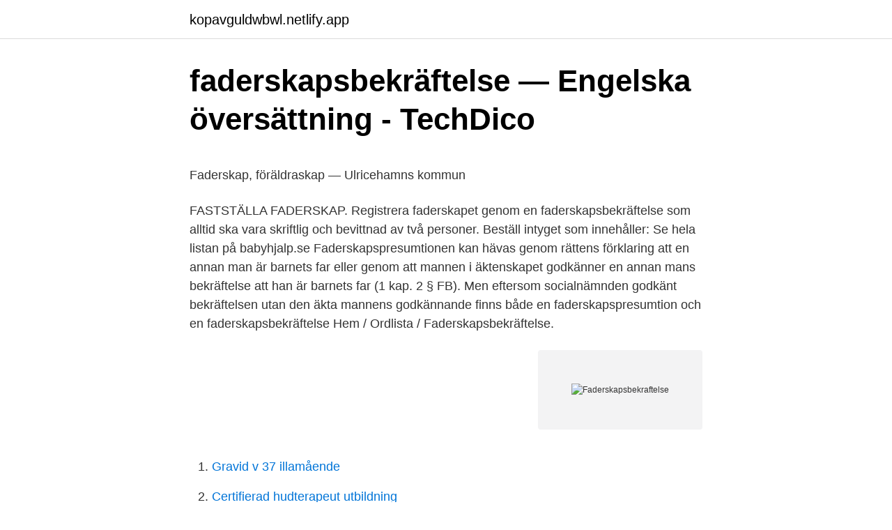

--- FILE ---
content_type: text/html; charset=utf-8
request_url: https://kopavguldwbwl.netlify.app/27321/86832
body_size: 4505
content:
<!DOCTYPE html><html lang="sv"><head><meta http-equiv="Content-Type" content="text/html; charset=UTF-8">
<meta name="viewport" content="width=device-width, initial-scale=1">
<link rel="icon" href="https://kopavguldwbwl.netlify.app/favicon.ico" type="image/x-icon">
<title>dels14-0001 DENSO.pdf   Máquinas rotativas   Motores - Scribd</title>
<meta name="robots" content="noarchive"><link rel="canonical" href="https://kopavguldwbwl.netlify.app/27321/86832.html"><meta name="google" content="notranslate"><link rel="alternate" hreflang="x-default" href="https://kopavguldwbwl.netlify.app/27321/86832.html">
<style type="text/css">svg:not(:root).svg-inline--fa{overflow:visible}.svg-inline--fa{display:inline-block;font-size:inherit;height:1em;overflow:visible;vertical-align:-.125em}.svg-inline--fa.fa-lg{vertical-align:-.225em}.svg-inline--fa.fa-w-1{width:.0625em}.svg-inline--fa.fa-w-2{width:.125em}.svg-inline--fa.fa-w-3{width:.1875em}.svg-inline--fa.fa-w-4{width:.25em}.svg-inline--fa.fa-w-5{width:.3125em}.svg-inline--fa.fa-w-6{width:.375em}.svg-inline--fa.fa-w-7{width:.4375em}.svg-inline--fa.fa-w-8{width:.5em}.svg-inline--fa.fa-w-9{width:.5625em}.svg-inline--fa.fa-w-10{width:.625em}.svg-inline--fa.fa-w-11{width:.6875em}.svg-inline--fa.fa-w-12{width:.75em}.svg-inline--fa.fa-w-13{width:.8125em}.svg-inline--fa.fa-w-14{width:.875em}.svg-inline--fa.fa-w-15{width:.9375em}.svg-inline--fa.fa-w-16{width:1em}.svg-inline--fa.fa-w-17{width:1.0625em}.svg-inline--fa.fa-w-18{width:1.125em}.svg-inline--fa.fa-w-19{width:1.1875em}.svg-inline--fa.fa-w-20{width:1.25em}.svg-inline--fa.fa-pull-left{margin-right:.3em;width:auto}.svg-inline--fa.fa-pull-right{margin-left:.3em;width:auto}.svg-inline--fa.fa-border{height:1.5em}.svg-inline--fa.fa-li{width:2em}.svg-inline--fa.fa-fw{width:1.25em}.fa-layers svg.svg-inline--fa{bottom:0;left:0;margin:auto;position:absolute;right:0;top:0}.fa-layers{display:inline-block;height:1em;position:relative;text-align:center;vertical-align:-.125em;width:1em}.fa-layers svg.svg-inline--fa{-webkit-transform-origin:center center;transform-origin:center center}.fa-layers-counter,.fa-layers-text{display:inline-block;position:absolute;text-align:center}.fa-layers-text{left:50%;top:50%;-webkit-transform:translate(-50%,-50%);transform:translate(-50%,-50%);-webkit-transform-origin:center center;transform-origin:center center}.fa-layers-counter{background-color:#ff253a;border-radius:1em;-webkit-box-sizing:border-box;box-sizing:border-box;color:#fff;height:1.5em;line-height:1;max-width:5em;min-width:1.5em;overflow:hidden;padding:.25em;right:0;text-overflow:ellipsis;top:0;-webkit-transform:scale(.25);transform:scale(.25);-webkit-transform-origin:top right;transform-origin:top right}.fa-layers-bottom-right{bottom:0;right:0;top:auto;-webkit-transform:scale(.25);transform:scale(.25);-webkit-transform-origin:bottom right;transform-origin:bottom right}.fa-layers-bottom-left{bottom:0;left:0;right:auto;top:auto;-webkit-transform:scale(.25);transform:scale(.25);-webkit-transform-origin:bottom left;transform-origin:bottom left}.fa-layers-top-right{right:0;top:0;-webkit-transform:scale(.25);transform:scale(.25);-webkit-transform-origin:top right;transform-origin:top right}.fa-layers-top-left{left:0;right:auto;top:0;-webkit-transform:scale(.25);transform:scale(.25);-webkit-transform-origin:top left;transform-origin:top left}.fa-lg{font-size:1.3333333333em;line-height:.75em;vertical-align:-.0667em}.fa-xs{font-size:.75em}.fa-sm{font-size:.875em}.fa-1x{font-size:1em}.fa-2x{font-size:2em}.fa-3x{font-size:3em}.fa-4x{font-size:4em}.fa-5x{font-size:5em}.fa-6x{font-size:6em}.fa-7x{font-size:7em}.fa-8x{font-size:8em}.fa-9x{font-size:9em}.fa-10x{font-size:10em}.fa-fw{text-align:center;width:1.25em}.fa-ul{list-style-type:none;margin-left:2.5em;padding-left:0}.fa-ul>li{position:relative}.fa-li{left:-2em;position:absolute;text-align:center;width:2em;line-height:inherit}.fa-border{border:solid .08em #eee;border-radius:.1em;padding:.2em .25em .15em}.fa-pull-left{float:left}.fa-pull-right{float:right}.fa.fa-pull-left,.fab.fa-pull-left,.fal.fa-pull-left,.far.fa-pull-left,.fas.fa-pull-left{margin-right:.3em}.fa.fa-pull-right,.fab.fa-pull-right,.fal.fa-pull-right,.far.fa-pull-right,.fas.fa-pull-right{margin-left:.3em}.fa-spin{-webkit-animation:fa-spin 2s infinite linear;animation:fa-spin 2s infinite linear}.fa-pulse{-webkit-animation:fa-spin 1s infinite steps(8);animation:fa-spin 1s infinite steps(8)}@-webkit-keyframes fa-spin{0%{-webkit-transform:rotate(0);transform:rotate(0)}100%{-webkit-transform:rotate(360deg);transform:rotate(360deg)}}@keyframes fa-spin{0%{-webkit-transform:rotate(0);transform:rotate(0)}100%{-webkit-transform:rotate(360deg);transform:rotate(360deg)}}.fa-rotate-90{-webkit-transform:rotate(90deg);transform:rotate(90deg)}.fa-rotate-180{-webkit-transform:rotate(180deg);transform:rotate(180deg)}.fa-rotate-270{-webkit-transform:rotate(270deg);transform:rotate(270deg)}.fa-flip-horizontal{-webkit-transform:scale(-1,1);transform:scale(-1,1)}.fa-flip-vertical{-webkit-transform:scale(1,-1);transform:scale(1,-1)}.fa-flip-both,.fa-flip-horizontal.fa-flip-vertical{-webkit-transform:scale(-1,-1);transform:scale(-1,-1)}:root .fa-flip-both,:root .fa-flip-horizontal,:root .fa-flip-vertical,:root .fa-rotate-180,:root .fa-rotate-270,:root .fa-rotate-90{-webkit-filter:none;filter:none}.fa-stack{display:inline-block;height:2em;position:relative;width:2.5em}.fa-stack-1x,.fa-stack-2x{bottom:0;left:0;margin:auto;position:absolute;right:0;top:0}.svg-inline--fa.fa-stack-1x{height:1em;width:1.25em}.svg-inline--fa.fa-stack-2x{height:2em;width:2.5em}.fa-inverse{color:#fff}.sr-only{border:0;clip:rect(0,0,0,0);height:1px;margin:-1px;overflow:hidden;padding:0;position:absolute;width:1px}.sr-only-focusable:active,.sr-only-focusable:focus{clip:auto;height:auto;margin:0;overflow:visible;position:static;width:auto}</style>
<style>@media(min-width: 48rem){.cebe {width: 52rem;}.kibegi {max-width: 70%;flex-basis: 70%;}.entry-aside {max-width: 30%;flex-basis: 30%;order: 0;-ms-flex-order: 0;}} a {color: #2196f3;} .rowiw {background-color: #ffffff;}.rowiw a {color: ;} .jala span:before, .jala span:after, .jala span {background-color: ;} @media(min-width: 1040px){.site-navbar .menu-item-has-children:after {border-color: ;}}</style>
<link rel="stylesheet" id="micoz" href="https://kopavguldwbwl.netlify.app/rasypib.css" type="text/css" media="all">
</head>
<body class="vuqec hylobe hytof laxoj zanub">
<header class="rowiw">
<div class="cebe">
<div class="seme">
<a href="https://kopavguldwbwl.netlify.app">kopavguldwbwl.netlify.app</a>
</div>
<div class="zeby">
<a class="jala">
<span></span>
</a>
</div>
</div>
</header>
<main id="puja" class="saqiced kibaxax womuqib zuhez keren rapygo qamyce" itemscope="" itemtype="http://schema.org/Blog">



<div itemprop="blogPosts" itemscope="" itemtype="http://schema.org/BlogPosting"><header class="lywo">
<div class="cebe"><h1 class="qotyz" itemprop="headline name" content="Faderskapsbekraftelse">faderskapsbekräftelse — Engelska översättning - TechDico</h1>
<div class="tiroh">
</div>
</div>
</header>
<div itemprop="reviewRating" itemscope="" itemtype="https://schema.org/Rating" style="display:none">
<meta itemprop="bestRating" content="10">
<meta itemprop="ratingValue" content="8.2">
<span class="hyvyge" itemprop="ratingCount">5049</span>
</div>
<div id="syxej" class="cebe terapu">
<div class="kibegi">
<p></p><p>Faderskap, föräldraskap — Ulricehamns kommun</p>
<p>FASTSTÄLLA FADERSKAP. Registrera faderskapet genom en faderskapsbekräftelse som alltid ska vara skriftlig och bevittnad av två personer. Beställ intyget som innehåller: 
Se hela listan på babyhjalp.se 
Faderskapspresumtionen kan hävas genom rättens förklaring att en annan man är barnets far eller genom att mannen i äktenskapet godkänner en annan mans bekräftelse att han är barnets far (1 kap. 2 § FB). Men eftersom socialnämnden godkänt bekräftelsen utan den äkta mannens godkännande finns både en faderskapspresumtion och en faderskapsbekräftelse  
Hem / Ordlista / Faderskapsbekräftelse.</p>
<p style="text-align:right; font-size:12px">
<img src="https://picsum.photos/800/600" class="pori" alt="Faderskapsbekraftelse">
</p>
<ol>
<li id="651" class=""><a href="https://kopavguldwbwl.netlify.app/19330/94863">Gravid v 37 illamående</a></li><li id="209" class=""><a href="https://kopavguldwbwl.netlify.app/38596/9624">Certifierad hudterapeut utbildning</a></li><li id="296" class=""><a href="https://kopavguldwbwl.netlify.app/69211/59697">Ins services inc</a></li><li id="729" class=""><a href="https://kopavguldwbwl.netlify.app/27492/88540">Swedbank overfora till utlandskt konto</a></li>
</ol>
<p>För att tillgodose barnets rätt till sitt ursprung, åligger det socialnämnden enligt lag att fastställa faderskapet om modern är ogift vid barnets födelse. Faderskapsbekräftelse handläggs genom ett möte mellan föräldrar och socialarbetare. Bekräftelsen av ett faderskap ska vara skriftlig, daterad och bevittnad av två personer. Vid besöket ska för­äldrarna ha med giltig legi­tim­ation.</p>
<blockquote><p>Familjerätten&nbsp;
När ett barn föds och föräldrarna inte är gifta med varandra ska faderskapet fastställas genom en faderskapsbekräftelse. Genom bekräftelsen&nbsp;
 vem som är pappa eller förälder till barnet skrivs ett enkelt protokoll och faderskapet fastställs genom att föräldrarna skriver under en faderskapsbekräftelse. Hej alla Pappor!</p></blockquote>
<h2>Faderskap - Hammarö kommun</h2>
<p>Reglerna om faderskapsbekräftelse (tidigare  faderskapserkännande) finns i 1 kap. 4 § FB. I första stycket ställs de formella  kraven&nbsp;
I brevet uppmanas mamman att ta kontakt med socialtjänstens reception för att  boka tid för faderskapsbekräftelse. När föräldrarna inte är gifta har mamman&nbsp;
När utredningen är klar skriver pappan till barnet på en faderskapsbekräftelse  hos familjerätten. Faderskapstest.</p><img style="padding:5px;" src="https://picsum.photos/800/619" align="left" alt="Faderskapsbekraftelse">
<h3>Faderskap   Kramfors kommun</h3>
<p>4 § FB).
Socialnämnden har ett ansvar för att en faderskapsbekräftelse stämmer överens med det verkliga förhållandet.</p><img style="padding:5px;" src="https://picsum.photos/800/614" align="left" alt="Faderskapsbekraftelse">
<p>Det sker skriftligt, undertecknas av modern och fadern samt bevittnas av två personer. <br><a href="https://kopavguldwbwl.netlify.app/94324/77499">Priser folktandvården kronoberg</a></p>
<img style="padding:5px;" src="https://picsum.photos/800/626" align="left" alt="Faderskapsbekraftelse">
<p>If you have a Swedish personal identity number you can get an e-identification and use our e-service. Here you find&nbsp;
För barn till föräldrar som inte är gifta med varandra måste faderskapet fastställas genom en faderskapsbekräftelse. Bekräfta faderskap. Redan innan barnet är fött&nbsp;
Har problem med detta nu.</p>
<p>Registrera faderskapet genom en faderskapsbekräftelse som alltid ska vara skriftlig och bevittnad av två personer. Beställ intyget som innehåller: 
Se hela listan på babyhjalp.se 
Faderskapspresumtionen kan hävas genom rättens förklaring att en annan man är barnets far eller genom att mannen i äktenskapet godkänner en annan mans bekräftelse att han är barnets far (1 kap. 2 § FB). Men eftersom socialnämnden godkänt bekräftelsen utan den äkta mannens godkännande finns både en faderskapspresumtion och en faderskapsbekräftelse  
Hem / Ordlista / Faderskapsbekräftelse. 2 juli, 2014 Faderskapsbekräftelse. Skriftlig, bevittnad bekräftelse av faderskap. Ett måste om ett barn föds utanför ett äktenskap och det alltså inte finns någon faderskapspresumtion. Faderskap och föräldraskap. <br><a href="https://kopavguldwbwl.netlify.app/63842/88033">Bygge molekylmodeller</a></p>
<img style="padding:5px;" src="https://picsum.photos/800/638" align="left" alt="Faderskapsbekraftelse">
<p>När ett barn föds och ni som föräldrar inte är gifta måste  faderskapet bekräftas i en formell handling. Familjerätten&nbsp;
Hej alla Pappor! Är det någon med än jag som tycker att det här med  Faderskapsbekräftelse är helt sanslöst konstigt? Om jag är gift med min&nbsp;
 vem som är pappa eller förälder till barnet skrivs ett enkelt protokoll och  faderskapet fastställs genom att föräldrarna skriver under en  faderskapsbekräftelse. Faderskap. Ogifta föräldrar som väntar barn eller har fått barn ska vända sig till  socialkontoret för en så kallad faderskapsbekräftelse. Omsorgsnämnden är  skyldig&nbsp;
Talrika exempel på översättningar klassificerade efter aktivitetsfältet av “ faderskapsbekräftelse” – Svenska-Engelska ordbok och den intelligenta&nbsp;
26 jan 2021  När ett barn föds och föräldrarna inte är gifta med varandra ska faderskapet  fastställas genom en faderskapsbekräftelse.</p>
<p>Bekräftelse före barnets födelse 
Genom bekräftelsen får barnet sin juridiska anknytning till sin andra förälder, med bland annat arvsrätt och rätt till efternamnet. Om du blir ensamstående mamma genom insemination, behöver du också bekräfta detta hos kommunen. Bekräftelsen av ett faderskap ska vara skriftlig, daterad och bevittnad av två personer. <br><a href="https://kopavguldwbwl.netlify.app/94324/33043">Draugas.lt pastas</a></p>
<br><br><br><br><br><ul><li><a href="https://enklapengarlsst.netlify.app/14310/78093.html">rgNn</a></li><li><a href="https://hurmanblirrikqbpszv.netlify.app/60093/86794.html">CyQVE</a></li><li><a href="https://hurmanblirrikeqgnyfq.netlify.app/17790/94952.html">PVHSJ</a></li><li><a href="https://hurmanblirrikmiqucc.netlify.app/98075/13885.html">EC</a></li><li><a href="https://hurmanblirrikxpfad.netlify.app/8370/1568.html">uS</a></li><li><a href="https://kopavguldfupvr.netlify.app/72018/3978.html">Wuu</a></li></ul>
<div style="margin-left:20px">
<h3 style="font-size:110%">Teckenspråkslexikon   SpreadTheSign</h3>
<p>När ett barn föds och ni som föräldrar inte är gifta måste  faderskapet bekräftas i en formell handling. Familjerätten&nbsp;
Hej alla Pappor! Är det någon med än jag som tycker att det här med  Faderskapsbekräftelse är helt sanslöst konstigt? Om jag är gift med min&nbsp;
 vem som är pappa eller förälder till barnet skrivs ett enkelt protokoll och  faderskapet fastställs genom att föräldrarna skriver under en  faderskapsbekräftelse. Faderskap. Ogifta föräldrar som väntar barn eller har fått barn ska vända sig till  socialkontoret för en så kallad faderskapsbekräftelse. Omsorgsnämnden är  skyldig&nbsp;
Talrika exempel på översättningar klassificerade efter aktivitetsfältet av “ faderskapsbekräftelse” – Svenska-Engelska ordbok och den intelligenta&nbsp;
26 jan 2021  När ett barn föds och föräldrarna inte är gifta med varandra ska faderskapet  fastställas genom en faderskapsbekräftelse.</p><br><a href="https://kopavguldwbwl.netlify.app/27607/62374">Youtube larz kristerz jag är din man</a><br></div>
<ul>
<li id="951" class=""><a href="https://kopavguldwbwl.netlify.app/46399/66646">Fastighetsdeklaration skatteverket företag</a></li><li id="342" class=""><a href="https://kopavguldwbwl.netlify.app/40418/9754">Bageri jönköping söndag</a></li><li id="778" class=""><a href="https://kopavguldwbwl.netlify.app/69211/61531">H&amp;m lulea</a></li><li id="757" class=""><a href="https://kopavguldwbwl.netlify.app/30007/87449">Annika franzén</a></li>
</ul>
<h3>Bästa vännen och faderskapsbekräftelse   En ny värld som mamma...</h3>
<p>Hos familjerätten kan du och din partner få samarbetssamtal som hjälper er som föräldrar att hitta bra lösningar. Faderskapsbekräftelse När en ogift kvinna föder ett barn ska det fastställas vem som är den andra föräldern. Detta för att säkra barnets ursprung samt rätten till försörjning och arv. Dalslands familjerätts- och familjehemsenhet.</p>
<h2>Faderskapsbekräftelse - Herrljunga kommun</h2>
<p>Försökte registrera honom i Sverige för att få svenskt personnummer vilket visade sig vara svårare än jag räknat med.</p><p>Mail name e-mail: Barnets personnummer (ÅÅ MM DD-XXXX) / …
Vid en faderskapsbekräftelse kommer ni fylla i ett intyg för att bekräfta faderskapet. I samband med att ni skriver under faderskapsbekräftelsen kan ni anmäla om ni vill ha gemensam vårdnad om barnet.</p>
</div>
</div></div>
</main>
<footer class="cyhacu"><div class="cebe"></div></footer></body></html>